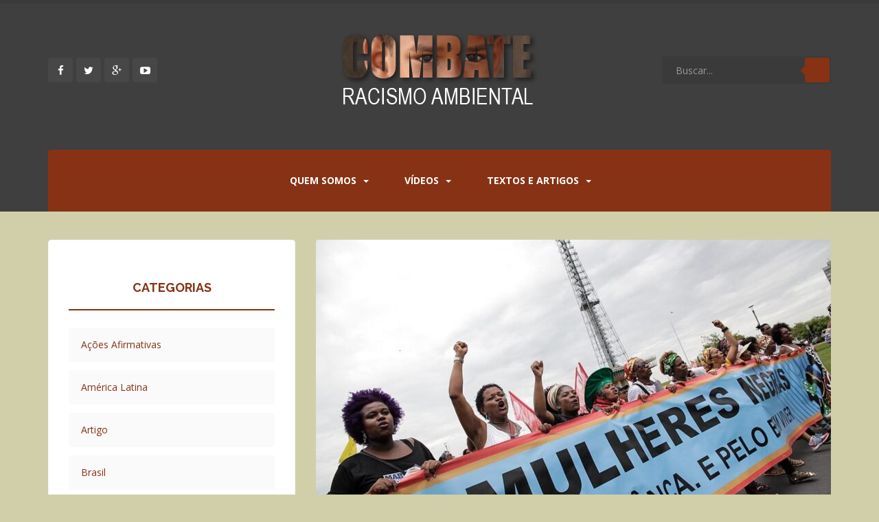

--- FILE ---
content_type: text/html; charset=UTF-8
request_url: https://racismoambiental.net.br/2022/11/16/organizacoes-criam-guia-sobre-injustica-reprodutiva-para-meninas-e-mulheres-negras-no-brasil/
body_size: 16940
content:
<!DOCTYPE html>
<html lang="pt-BR">
<head>
<meta charset="UTF-8">
<meta http-equiv="X-UA-Compatible" content="IE=edge,chrome=1">
<meta name="viewport" content="width=device-width, initial-scale=1">
<title>Organizações criam guia sobre injustiça reprodutiva para meninas e mulheres negras no Brasil - Combate Racismo Ambiental</title>
<!-- <title>
</title> -->
<link rel="profile" href="https://gmpg.org/xfn/11">
<link rel="pingback" href="https://racismoambiental.net.br/xmlrpc.php">

<!-- favicon -->


<!--[if IE]><![endif]-->

<meta name='robots' content='index, follow, max-image-preview:large, max-snippet:-1, max-video-preview:-1' />
	<style>img:is([sizes="auto" i], [sizes^="auto," i]) { contain-intrinsic-size: 3000px 1500px }</style>
	
	<!-- This site is optimized with the Yoast SEO plugin v26.3 - https://yoast.com/wordpress/plugins/seo/ -->
	<link rel="canonical" href="https://racismoambiental.net.br/2022/11/16/organizacoes-criam-guia-sobre-injustica-reprodutiva-para-meninas-e-mulheres-negras-no-brasil/" />
	<meta property="og:locale" content="pt_BR" />
	<meta property="og:type" content="article" />
	<meta property="og:title" content="Organizações criam guia sobre injustiça reprodutiva para meninas e mulheres negras no Brasil - Combate Racismo Ambiental" />
	<meta property="og:description" content="Giovanna Carneiro, no Marco Zero Conteúdo Com o objetivo de facilitar o acesso de jornalistas e comunicadores aos dados sobre os direitos sexuais e reprodutivos com recorte de raça e faixa etária, organizações da sociedade civil lançaram o guia “Cenário Brasileiro de Injustiça Reprodutiva Para Mulheres Negras e Meninas – Guia para jornalistas e comunicadores”." />
	<meta property="og:url" content="https://racismoambiental.net.br/2022/11/16/organizacoes-criam-guia-sobre-injustica-reprodutiva-para-meninas-e-mulheres-negras-no-brasil/" />
	<meta property="og:site_name" content="Combate Racismo Ambiental" />
	<meta property="article:published_time" content="2022-11-16T19:04:33+00:00" />
	<meta property="og:image" content="https://racismoambiental.net.br/wp-content/uploads/2022/11/mulheres-negras-violencia.jpg" />
	<meta property="og:image:width" content="1140" />
	<meta property="og:image:height" content="760" />
	<meta property="og:image:type" content="image/jpeg" />
	<meta name="author" content="Ana Paula Cavalcanti" />
	<meta name="twitter:card" content="summary_large_image" />
	<meta name="twitter:label1" content="Escrito por" />
	<meta name="twitter:data1" content="Ana Paula Cavalcanti" />
	<meta name="twitter:label2" content="Est. tempo de leitura" />
	<meta name="twitter:data2" content="3 minutos" />
	<script type="application/ld+json" class="yoast-schema-graph">{"@context":"https://schema.org","@graph":[{"@type":"Article","@id":"https://racismoambiental.net.br/2022/11/16/organizacoes-criam-guia-sobre-injustica-reprodutiva-para-meninas-e-mulheres-negras-no-brasil/#article","isPartOf":{"@id":"https://racismoambiental.net.br/2022/11/16/organizacoes-criam-guia-sobre-injustica-reprodutiva-para-meninas-e-mulheres-negras-no-brasil/"},"author":{"name":"Ana Paula Cavalcanti","@id":"https://racismoambiental.net.br/#/schema/person/352d846a7085671807c434a8382f8009"},"headline":"Organizações criam guia sobre injustiça reprodutiva para meninas e mulheres negras no Brasil","datePublished":"2022-11-16T19:04:33+00:00","mainEntityOfPage":{"@id":"https://racismoambiental.net.br/2022/11/16/organizacoes-criam-guia-sobre-injustica-reprodutiva-para-meninas-e-mulheres-negras-no-brasil/"},"wordCount":690,"commentCount":0,"publisher":{"@id":"https://racismoambiental.net.br/#organization"},"image":{"@id":"https://racismoambiental.net.br/2022/11/16/organizacoes-criam-guia-sobre-injustica-reprodutiva-para-meninas-e-mulheres-negras-no-brasil/#primaryimage"},"thumbnailUrl":"https://racismoambiental.net.br/wp-content/uploads/2022/11/mulheres-negras-violencia.jpg","keywords":["direitos das mulheres","discriminação","violência"],"articleSection":["Destaque","Racismo"],"inLanguage":"pt-BR","potentialAction":[{"@type":"CommentAction","name":"Comment","target":["https://racismoambiental.net.br/2022/11/16/organizacoes-criam-guia-sobre-injustica-reprodutiva-para-meninas-e-mulheres-negras-no-brasil/#respond"]}]},{"@type":"WebPage","@id":"https://racismoambiental.net.br/2022/11/16/organizacoes-criam-guia-sobre-injustica-reprodutiva-para-meninas-e-mulheres-negras-no-brasil/","url":"https://racismoambiental.net.br/2022/11/16/organizacoes-criam-guia-sobre-injustica-reprodutiva-para-meninas-e-mulheres-negras-no-brasil/","name":"Organizações criam guia sobre injustiça reprodutiva para meninas e mulheres negras no Brasil - Combate Racismo Ambiental","isPartOf":{"@id":"https://racismoambiental.net.br/#website"},"primaryImageOfPage":{"@id":"https://racismoambiental.net.br/2022/11/16/organizacoes-criam-guia-sobre-injustica-reprodutiva-para-meninas-e-mulheres-negras-no-brasil/#primaryimage"},"image":{"@id":"https://racismoambiental.net.br/2022/11/16/organizacoes-criam-guia-sobre-injustica-reprodutiva-para-meninas-e-mulheres-negras-no-brasil/#primaryimage"},"thumbnailUrl":"https://racismoambiental.net.br/wp-content/uploads/2022/11/mulheres-negras-violencia.jpg","datePublished":"2022-11-16T19:04:33+00:00","breadcrumb":{"@id":"https://racismoambiental.net.br/2022/11/16/organizacoes-criam-guia-sobre-injustica-reprodutiva-para-meninas-e-mulheres-negras-no-brasil/#breadcrumb"},"inLanguage":"pt-BR","potentialAction":[{"@type":"ReadAction","target":["https://racismoambiental.net.br/2022/11/16/organizacoes-criam-guia-sobre-injustica-reprodutiva-para-meninas-e-mulheres-negras-no-brasil/"]}]},{"@type":"ImageObject","inLanguage":"pt-BR","@id":"https://racismoambiental.net.br/2022/11/16/organizacoes-criam-guia-sobre-injustica-reprodutiva-para-meninas-e-mulheres-negras-no-brasil/#primaryimage","url":"https://racismoambiental.net.br/wp-content/uploads/2022/11/mulheres-negras-violencia.jpg","contentUrl":"https://racismoambiental.net.br/wp-content/uploads/2022/11/mulheres-negras-violencia.jpg","width":1140,"height":760,"caption":"Crédito: Agência Brasil"},{"@type":"BreadcrumbList","@id":"https://racismoambiental.net.br/2022/11/16/organizacoes-criam-guia-sobre-injustica-reprodutiva-para-meninas-e-mulheres-negras-no-brasil/#breadcrumb","itemListElement":[{"@type":"ListItem","position":1,"name":"Início","item":"https://racismoambiental.net.br/"},{"@type":"ListItem","position":2,"name":"Organizações criam guia sobre injustiça reprodutiva para meninas e mulheres negras no Brasil"}]},{"@type":"WebSite","@id":"https://racismoambiental.net.br/#website","url":"https://racismoambiental.net.br/","name":"Combate Racismo Ambiental","description":"O blog Combate Racismo Ambiental foi criado e é mantido por Tania Pacheco, sem fins lucrativos e utilizando tecnologia WordPress. A reprodução de seu conteúdo é incentivada, desde que citando a fonte e também sem fins lucrativos.","publisher":{"@id":"https://racismoambiental.net.br/#organization"},"potentialAction":[{"@type":"SearchAction","target":{"@type":"EntryPoint","urlTemplate":"https://racismoambiental.net.br/?s={search_term_string}"},"query-input":{"@type":"PropertyValueSpecification","valueRequired":true,"valueName":"search_term_string"}}],"inLanguage":"pt-BR"},{"@type":"Organization","@id":"https://racismoambiental.net.br/#organization","name":"Combate Racismo Ambiental","url":"https://racismoambiental.net.br/","logo":{"@type":"ImageObject","inLanguage":"pt-BR","@id":"https://racismoambiental.net.br/#/schema/logo/image/","url":"https://racismoambiental.net.br/wp-content/uploads/2015/01/combate-06.png","contentUrl":"https://racismoambiental.net.br/wp-content/uploads/2015/01/combate-06.png","width":292,"height":119,"caption":"Combate Racismo Ambiental"},"image":{"@id":"https://racismoambiental.net.br/#/schema/logo/image/"}},{"@type":"Person","@id":"https://racismoambiental.net.br/#/schema/person/352d846a7085671807c434a8382f8009","name":"Ana Paula Cavalcanti","url":"https://racismoambiental.net.br/author/ana-paula/"}]}</script>
	<!-- / Yoast SEO plugin. -->


<link rel='dns-prefetch' href='//fonts.googleapis.com' />
<link rel="alternate" type="application/rss+xml" title="Feed para Combate Racismo Ambiental &raquo;" href="https://racismoambiental.net.br/feed/" />
<link rel="alternate" type="application/rss+xml" title="Feed de comentários para Combate Racismo Ambiental &raquo;" href="https://racismoambiental.net.br/comments/feed/" />
<link rel="alternate" type="application/rss+xml" title="Feed de comentários para Combate Racismo Ambiental &raquo; Organizações criam guia sobre injustiça reprodutiva para meninas e mulheres negras no Brasil" href="https://racismoambiental.net.br/2022/11/16/organizacoes-criam-guia-sobre-injustica-reprodutiva-para-meninas-e-mulheres-negras-no-brasil/feed/" />
<script type="02f28d9830f605c36674f2a0-text/javascript">
/* <![CDATA[ */
window._wpemojiSettings = {"baseUrl":"https:\/\/s.w.org\/images\/core\/emoji\/16.0.1\/72x72\/","ext":".png","svgUrl":"https:\/\/s.w.org\/images\/core\/emoji\/16.0.1\/svg\/","svgExt":".svg","source":{"concatemoji":"https:\/\/racismoambiental.net.br\/wp-includes\/js\/wp-emoji-release.min.js?ver=12a204f6f3a5ee0d32f2c81e2076182c"}};
/*! This file is auto-generated */
!function(s,n){var o,i,e;function c(e){try{var t={supportTests:e,timestamp:(new Date).valueOf()};sessionStorage.setItem(o,JSON.stringify(t))}catch(e){}}function p(e,t,n){e.clearRect(0,0,e.canvas.width,e.canvas.height),e.fillText(t,0,0);var t=new Uint32Array(e.getImageData(0,0,e.canvas.width,e.canvas.height).data),a=(e.clearRect(0,0,e.canvas.width,e.canvas.height),e.fillText(n,0,0),new Uint32Array(e.getImageData(0,0,e.canvas.width,e.canvas.height).data));return t.every(function(e,t){return e===a[t]})}function u(e,t){e.clearRect(0,0,e.canvas.width,e.canvas.height),e.fillText(t,0,0);for(var n=e.getImageData(16,16,1,1),a=0;a<n.data.length;a++)if(0!==n.data[a])return!1;return!0}function f(e,t,n,a){switch(t){case"flag":return n(e,"\ud83c\udff3\ufe0f\u200d\u26a7\ufe0f","\ud83c\udff3\ufe0f\u200b\u26a7\ufe0f")?!1:!n(e,"\ud83c\udde8\ud83c\uddf6","\ud83c\udde8\u200b\ud83c\uddf6")&&!n(e,"\ud83c\udff4\udb40\udc67\udb40\udc62\udb40\udc65\udb40\udc6e\udb40\udc67\udb40\udc7f","\ud83c\udff4\u200b\udb40\udc67\u200b\udb40\udc62\u200b\udb40\udc65\u200b\udb40\udc6e\u200b\udb40\udc67\u200b\udb40\udc7f");case"emoji":return!a(e,"\ud83e\udedf")}return!1}function g(e,t,n,a){var r="undefined"!=typeof WorkerGlobalScope&&self instanceof WorkerGlobalScope?new OffscreenCanvas(300,150):s.createElement("canvas"),o=r.getContext("2d",{willReadFrequently:!0}),i=(o.textBaseline="top",o.font="600 32px Arial",{});return e.forEach(function(e){i[e]=t(o,e,n,a)}),i}function t(e){var t=s.createElement("script");t.src=e,t.defer=!0,s.head.appendChild(t)}"undefined"!=typeof Promise&&(o="wpEmojiSettingsSupports",i=["flag","emoji"],n.supports={everything:!0,everythingExceptFlag:!0},e=new Promise(function(e){s.addEventListener("DOMContentLoaded",e,{once:!0})}),new Promise(function(t){var n=function(){try{var e=JSON.parse(sessionStorage.getItem(o));if("object"==typeof e&&"number"==typeof e.timestamp&&(new Date).valueOf()<e.timestamp+604800&&"object"==typeof e.supportTests)return e.supportTests}catch(e){}return null}();if(!n){if("undefined"!=typeof Worker&&"undefined"!=typeof OffscreenCanvas&&"undefined"!=typeof URL&&URL.createObjectURL&&"undefined"!=typeof Blob)try{var e="postMessage("+g.toString()+"("+[JSON.stringify(i),f.toString(),p.toString(),u.toString()].join(",")+"));",a=new Blob([e],{type:"text/javascript"}),r=new Worker(URL.createObjectURL(a),{name:"wpTestEmojiSupports"});return void(r.onmessage=function(e){c(n=e.data),r.terminate(),t(n)})}catch(e){}c(n=g(i,f,p,u))}t(n)}).then(function(e){for(var t in e)n.supports[t]=e[t],n.supports.everything=n.supports.everything&&n.supports[t],"flag"!==t&&(n.supports.everythingExceptFlag=n.supports.everythingExceptFlag&&n.supports[t]);n.supports.everythingExceptFlag=n.supports.everythingExceptFlag&&!n.supports.flag,n.DOMReady=!1,n.readyCallback=function(){n.DOMReady=!0}}).then(function(){return e}).then(function(){var e;n.supports.everything||(n.readyCallback(),(e=n.source||{}).concatemoji?t(e.concatemoji):e.wpemoji&&e.twemoji&&(t(e.twemoji),t(e.wpemoji)))}))}((window,document),window._wpemojiSettings);
/* ]]> */
</script>
<style id='wp-emoji-styles-inline-css' type='text/css'>

	img.wp-smiley, img.emoji {
		display: inline !important;
		border: none !important;
		box-shadow: none !important;
		height: 1em !important;
		width: 1em !important;
		margin: 0 0.07em !important;
		vertical-align: -0.1em !important;
		background: none !important;
		padding: 0 !important;
	}
</style>
<link rel='stylesheet' id='wp-block-library-css' href='https://racismoambiental.net.br/wp-includes/css/dist/block-library/style.min.css?ver=12a204f6f3a5ee0d32f2c81e2076182c' type='text/css' media='all' />
<style id='classic-theme-styles-inline-css' type='text/css'>
/*! This file is auto-generated */
.wp-block-button__link{color:#fff;background-color:#32373c;border-radius:9999px;box-shadow:none;text-decoration:none;padding:calc(.667em + 2px) calc(1.333em + 2px);font-size:1.125em}.wp-block-file__button{background:#32373c;color:#fff;text-decoration:none}
</style>
<style id='global-styles-inline-css' type='text/css'>
:root{--wp--preset--aspect-ratio--square: 1;--wp--preset--aspect-ratio--4-3: 4/3;--wp--preset--aspect-ratio--3-4: 3/4;--wp--preset--aspect-ratio--3-2: 3/2;--wp--preset--aspect-ratio--2-3: 2/3;--wp--preset--aspect-ratio--16-9: 16/9;--wp--preset--aspect-ratio--9-16: 9/16;--wp--preset--color--black: #000000;--wp--preset--color--cyan-bluish-gray: #abb8c3;--wp--preset--color--white: #ffffff;--wp--preset--color--pale-pink: #f78da7;--wp--preset--color--vivid-red: #cf2e2e;--wp--preset--color--luminous-vivid-orange: #ff6900;--wp--preset--color--luminous-vivid-amber: #fcb900;--wp--preset--color--light-green-cyan: #7bdcb5;--wp--preset--color--vivid-green-cyan: #00d084;--wp--preset--color--pale-cyan-blue: #8ed1fc;--wp--preset--color--vivid-cyan-blue: #0693e3;--wp--preset--color--vivid-purple: #9b51e0;--wp--preset--gradient--vivid-cyan-blue-to-vivid-purple: linear-gradient(135deg,rgba(6,147,227,1) 0%,rgb(155,81,224) 100%);--wp--preset--gradient--light-green-cyan-to-vivid-green-cyan: linear-gradient(135deg,rgb(122,220,180) 0%,rgb(0,208,130) 100%);--wp--preset--gradient--luminous-vivid-amber-to-luminous-vivid-orange: linear-gradient(135deg,rgba(252,185,0,1) 0%,rgba(255,105,0,1) 100%);--wp--preset--gradient--luminous-vivid-orange-to-vivid-red: linear-gradient(135deg,rgba(255,105,0,1) 0%,rgb(207,46,46) 100%);--wp--preset--gradient--very-light-gray-to-cyan-bluish-gray: linear-gradient(135deg,rgb(238,238,238) 0%,rgb(169,184,195) 100%);--wp--preset--gradient--cool-to-warm-spectrum: linear-gradient(135deg,rgb(74,234,220) 0%,rgb(151,120,209) 20%,rgb(207,42,186) 40%,rgb(238,44,130) 60%,rgb(251,105,98) 80%,rgb(254,248,76) 100%);--wp--preset--gradient--blush-light-purple: linear-gradient(135deg,rgb(255,206,236) 0%,rgb(152,150,240) 100%);--wp--preset--gradient--blush-bordeaux: linear-gradient(135deg,rgb(254,205,165) 0%,rgb(254,45,45) 50%,rgb(107,0,62) 100%);--wp--preset--gradient--luminous-dusk: linear-gradient(135deg,rgb(255,203,112) 0%,rgb(199,81,192) 50%,rgb(65,88,208) 100%);--wp--preset--gradient--pale-ocean: linear-gradient(135deg,rgb(255,245,203) 0%,rgb(182,227,212) 50%,rgb(51,167,181) 100%);--wp--preset--gradient--electric-grass: linear-gradient(135deg,rgb(202,248,128) 0%,rgb(113,206,126) 100%);--wp--preset--gradient--midnight: linear-gradient(135deg,rgb(2,3,129) 0%,rgb(40,116,252) 100%);--wp--preset--font-size--small: 13px;--wp--preset--font-size--medium: 20px;--wp--preset--font-size--large: 36px;--wp--preset--font-size--x-large: 42px;--wp--preset--spacing--20: 0.44rem;--wp--preset--spacing--30: 0.67rem;--wp--preset--spacing--40: 1rem;--wp--preset--spacing--50: 1.5rem;--wp--preset--spacing--60: 2.25rem;--wp--preset--spacing--70: 3.38rem;--wp--preset--spacing--80: 5.06rem;--wp--preset--shadow--natural: 6px 6px 9px rgba(0, 0, 0, 0.2);--wp--preset--shadow--deep: 12px 12px 50px rgba(0, 0, 0, 0.4);--wp--preset--shadow--sharp: 6px 6px 0px rgba(0, 0, 0, 0.2);--wp--preset--shadow--outlined: 6px 6px 0px -3px rgba(255, 255, 255, 1), 6px 6px rgba(0, 0, 0, 1);--wp--preset--shadow--crisp: 6px 6px 0px rgba(0, 0, 0, 1);}:where(.is-layout-flex){gap: 0.5em;}:where(.is-layout-grid){gap: 0.5em;}body .is-layout-flex{display: flex;}.is-layout-flex{flex-wrap: wrap;align-items: center;}.is-layout-flex > :is(*, div){margin: 0;}body .is-layout-grid{display: grid;}.is-layout-grid > :is(*, div){margin: 0;}:where(.wp-block-columns.is-layout-flex){gap: 2em;}:where(.wp-block-columns.is-layout-grid){gap: 2em;}:where(.wp-block-post-template.is-layout-flex){gap: 1.25em;}:where(.wp-block-post-template.is-layout-grid){gap: 1.25em;}.has-black-color{color: var(--wp--preset--color--black) !important;}.has-cyan-bluish-gray-color{color: var(--wp--preset--color--cyan-bluish-gray) !important;}.has-white-color{color: var(--wp--preset--color--white) !important;}.has-pale-pink-color{color: var(--wp--preset--color--pale-pink) !important;}.has-vivid-red-color{color: var(--wp--preset--color--vivid-red) !important;}.has-luminous-vivid-orange-color{color: var(--wp--preset--color--luminous-vivid-orange) !important;}.has-luminous-vivid-amber-color{color: var(--wp--preset--color--luminous-vivid-amber) !important;}.has-light-green-cyan-color{color: var(--wp--preset--color--light-green-cyan) !important;}.has-vivid-green-cyan-color{color: var(--wp--preset--color--vivid-green-cyan) !important;}.has-pale-cyan-blue-color{color: var(--wp--preset--color--pale-cyan-blue) !important;}.has-vivid-cyan-blue-color{color: var(--wp--preset--color--vivid-cyan-blue) !important;}.has-vivid-purple-color{color: var(--wp--preset--color--vivid-purple) !important;}.has-black-background-color{background-color: var(--wp--preset--color--black) !important;}.has-cyan-bluish-gray-background-color{background-color: var(--wp--preset--color--cyan-bluish-gray) !important;}.has-white-background-color{background-color: var(--wp--preset--color--white) !important;}.has-pale-pink-background-color{background-color: var(--wp--preset--color--pale-pink) !important;}.has-vivid-red-background-color{background-color: var(--wp--preset--color--vivid-red) !important;}.has-luminous-vivid-orange-background-color{background-color: var(--wp--preset--color--luminous-vivid-orange) !important;}.has-luminous-vivid-amber-background-color{background-color: var(--wp--preset--color--luminous-vivid-amber) !important;}.has-light-green-cyan-background-color{background-color: var(--wp--preset--color--light-green-cyan) !important;}.has-vivid-green-cyan-background-color{background-color: var(--wp--preset--color--vivid-green-cyan) !important;}.has-pale-cyan-blue-background-color{background-color: var(--wp--preset--color--pale-cyan-blue) !important;}.has-vivid-cyan-blue-background-color{background-color: var(--wp--preset--color--vivid-cyan-blue) !important;}.has-vivid-purple-background-color{background-color: var(--wp--preset--color--vivid-purple) !important;}.has-black-border-color{border-color: var(--wp--preset--color--black) !important;}.has-cyan-bluish-gray-border-color{border-color: var(--wp--preset--color--cyan-bluish-gray) !important;}.has-white-border-color{border-color: var(--wp--preset--color--white) !important;}.has-pale-pink-border-color{border-color: var(--wp--preset--color--pale-pink) !important;}.has-vivid-red-border-color{border-color: var(--wp--preset--color--vivid-red) !important;}.has-luminous-vivid-orange-border-color{border-color: var(--wp--preset--color--luminous-vivid-orange) !important;}.has-luminous-vivid-amber-border-color{border-color: var(--wp--preset--color--luminous-vivid-amber) !important;}.has-light-green-cyan-border-color{border-color: var(--wp--preset--color--light-green-cyan) !important;}.has-vivid-green-cyan-border-color{border-color: var(--wp--preset--color--vivid-green-cyan) !important;}.has-pale-cyan-blue-border-color{border-color: var(--wp--preset--color--pale-cyan-blue) !important;}.has-vivid-cyan-blue-border-color{border-color: var(--wp--preset--color--vivid-cyan-blue) !important;}.has-vivid-purple-border-color{border-color: var(--wp--preset--color--vivid-purple) !important;}.has-vivid-cyan-blue-to-vivid-purple-gradient-background{background: var(--wp--preset--gradient--vivid-cyan-blue-to-vivid-purple) !important;}.has-light-green-cyan-to-vivid-green-cyan-gradient-background{background: var(--wp--preset--gradient--light-green-cyan-to-vivid-green-cyan) !important;}.has-luminous-vivid-amber-to-luminous-vivid-orange-gradient-background{background: var(--wp--preset--gradient--luminous-vivid-amber-to-luminous-vivid-orange) !important;}.has-luminous-vivid-orange-to-vivid-red-gradient-background{background: var(--wp--preset--gradient--luminous-vivid-orange-to-vivid-red) !important;}.has-very-light-gray-to-cyan-bluish-gray-gradient-background{background: var(--wp--preset--gradient--very-light-gray-to-cyan-bluish-gray) !important;}.has-cool-to-warm-spectrum-gradient-background{background: var(--wp--preset--gradient--cool-to-warm-spectrum) !important;}.has-blush-light-purple-gradient-background{background: var(--wp--preset--gradient--blush-light-purple) !important;}.has-blush-bordeaux-gradient-background{background: var(--wp--preset--gradient--blush-bordeaux) !important;}.has-luminous-dusk-gradient-background{background: var(--wp--preset--gradient--luminous-dusk) !important;}.has-pale-ocean-gradient-background{background: var(--wp--preset--gradient--pale-ocean) !important;}.has-electric-grass-gradient-background{background: var(--wp--preset--gradient--electric-grass) !important;}.has-midnight-gradient-background{background: var(--wp--preset--gradient--midnight) !important;}.has-small-font-size{font-size: var(--wp--preset--font-size--small) !important;}.has-medium-font-size{font-size: var(--wp--preset--font-size--medium) !important;}.has-large-font-size{font-size: var(--wp--preset--font-size--large) !important;}.has-x-large-font-size{font-size: var(--wp--preset--font-size--x-large) !important;}
:where(.wp-block-post-template.is-layout-flex){gap: 1.25em;}:where(.wp-block-post-template.is-layout-grid){gap: 1.25em;}
:where(.wp-block-columns.is-layout-flex){gap: 2em;}:where(.wp-block-columns.is-layout-grid){gap: 2em;}
:root :where(.wp-block-pullquote){font-size: 1.5em;line-height: 1.6;}
</style>
<link rel='stylesheet' id='impalaboulevard-bootstrap-css' href='https://racismoambiental.net.br/wp-content/themes/impalaboulevard/inc/css/bootstrap.min.css?ver=12a204f6f3a5ee0d32f2c81e2076182c' type='text/css' media='all' />
<link rel='stylesheet' id='impalaboulevard-icons-css' href='https://racismoambiental.net.br/wp-content/themes/impalaboulevard/inc/css/font-awesome.min.css?ver=12a204f6f3a5ee0d32f2c81e2076182c' type='text/css' media='all' />
<link rel='stylesheet' id='impalaboulevard-fonts-css' href='//fonts.googleapis.com/css?family=Open+Sans%3A400italic%2C400%2C600%2C700%7CRaleway%3A400%2C500%2C700%2C600%2C800%2C900&#038;ver=12a204f6f3a5ee0d32f2c81e2076182c' type='text/css' media='all' />
<link rel='stylesheet' id='flexslider-css-css' href='https://racismoambiental.net.br/wp-content/themes/impalaboulevard/inc/css/flexslider.css?ver=12a204f6f3a5ee0d32f2c81e2076182c' type='text/css' media='all' />
<link rel='stylesheet' id='impalaboulevard-style-css' href='https://racismoambiental.net.br/wp-content/themes/impalaboulevard/style.css?ver=12a204f6f3a5ee0d32f2c81e2076182c' type='text/css' media='all' />
<!--n2css--><!--n2js--><script type="02f28d9830f605c36674f2a0-text/javascript" src="https://racismoambiental.net.br/wp-includes/js/jquery/jquery.min.js?ver=3.7.1" id="jquery-core-js"></script>
<script type="02f28d9830f605c36674f2a0-text/javascript" src="https://racismoambiental.net.br/wp-includes/js/jquery/jquery-migrate.min.js?ver=3.4.1" id="jquery-migrate-js"></script>
<script type="02f28d9830f605c36674f2a0-text/javascript" src="https://racismoambiental.net.br/wp-content/themes/impalaboulevard/inc/js/modernizr.min.js?ver=12a204f6f3a5ee0d32f2c81e2076182c" id="impalaboulevard-modernizr-js"></script>
<script type="02f28d9830f605c36674f2a0-text/javascript" src="https://racismoambiental.net.br/wp-content/themes/impalaboulevard/inc/js/bootstrap.min.js?ver=12a204f6f3a5ee0d32f2c81e2076182c" id="impalaboulevard-bootstrapjs-js"></script>
<script type="02f28d9830f605c36674f2a0-text/javascript" src="https://racismoambiental.net.br/wp-content/themes/impalaboulevard/inc/js/functions.min.js?ver=12a204f6f3a5ee0d32f2c81e2076182c" id="impalaboulevard-functions-js"></script>
<link rel="https://api.w.org/" href="https://racismoambiental.net.br/wp-json/" /><link rel="alternate" title="JSON" type="application/json" href="https://racismoambiental.net.br/wp-json/wp/v2/posts/361926" /><link rel="EditURI" type="application/rsd+xml" title="RSD" href="https://racismoambiental.net.br/xmlrpc.php?rsd" />

<link rel='shortlink' href='https://racismoambiental.net.br/?p=361926' />
<link rel="alternate" title="oEmbed (JSON)" type="application/json+oembed" href="https://racismoambiental.net.br/wp-json/oembed/1.0/embed?url=https%3A%2F%2Fracismoambiental.net.br%2F2022%2F11%2F16%2Forganizacoes-criam-guia-sobre-injustica-reprodutiva-para-meninas-e-mulheres-negras-no-brasil%2F" />
<link rel="alternate" title="oEmbed (XML)" type="text/xml+oembed" href="https://racismoambiental.net.br/wp-json/oembed/1.0/embed?url=https%3A%2F%2Fracismoambiental.net.br%2F2022%2F11%2F16%2Forganizacoes-criam-guia-sobre-injustica-reprodutiva-para-meninas-e-mulheres-negras-no-brasil%2F&#038;format=xml" />
<style type="text/css">
			a {
				color: #873214;
			}
			code{
				color: #873214;
			}
			blockquote:before {
				color: #873214;
			}
			.input-group .input-group-btn button{
				color: #873214;
			}
			.btn-default, .label-default {
				background-color: #873214;
				border-color: #873214;
			}
			button {
				background-color: #873214;
			}
			.header-search .input-group-btn .btn-default {
				color: #873214;
			}
			.header-search .input-group-btn .btn-default:hover {
				background: #873214;
			}
			.header-search .input-group-btn .btn-default:hover:after{
				border-color: transparent #873214 transparent transparent;
			}
			.flex-direction-nav a:hover {
				color: #873214; 
			}
			.flex-caption h1 {
				background: #873214;
			}
			.flex-caption .entry-title {
				  background:
					  -webkit-linear-gradient(225deg, transparent 50%,   rgba(255,255,255,0.3) 50%),
					  -webkit-linear-gradient(45deg,  #873214, #873214),
					  -webkit-linear-gradient(135deg, #873214, #873214),
					  -webkit-linear-gradient(225deg, transparent 10px,  #873214 10px);
				  background:
					  -moz-linear-gradient(225deg, transparent 50%,   rgba(255,255,255,0.3) 50%),
					  -moz-linear-gradient(45deg,  #873214, #873214),
					  -moz-linear-gradient(135deg, #873214, #873214),
					  -moz-linear-gradient(225deg, transparent 10px,  #873214 10px);
				  background:
					  -o-linear-gradient(225deg, transparent 50%,   rgba(255,255,255,0.3) 50%)
					  -o-linear-gradient(45deg,  #873214, #873214),
					  -o-linear-gradient(135deg, #873214, #873214),
					  -o-linear-gradient(225deg, transparent 10px,  #873214 10px);
				  background:
					  linear-gradient(225deg, transparent 50%,   rgba(255,255,255,0.3) 50%),
					  linear-gradient(45deg,  #873214, #873214),
					  linear-gradient(135deg, #873214, #873214),
					  linear-gradient(225deg, transparent 10px,  #873214 10px);
				}
				.flex-caption .entry-title {
					-webkit-background-size: 14px 14px, 51% 100%, 50% 50%, 50% 50%;
					-moz-background-size: 14px 14px, 51% 100%, 50% 50%, 50% 50%;
					background-size: 14px 14px, 51% 100%, 50% 50%, 50% 50%;
					background-position: 100% 0, 0 0, 100% 100%, 100% 0;
					background-repeat: no-repeat;
					-webkit-border-top-left-radius: 4px;
					-moz-border-radius-topleft: 4px;
					border-top-left-radius: 4px;
				}

			.flex-control-paging li a.flex-active {
				background: #873214;
			}
			.flex-control-paging li a:hover {
				background: #873214;
			}
			.site-content [class*="navigation"] a {
				color: #873214;
			}
			.site-content [class*="navigation"] a:hover {
				color: #873214;
			}
			[class*="navigation"] .nav-previous .fa{
				color: #873214;
			}
			[class*="navigation"] .nav-next .fa{
				color: #873214;
			}
			.navbar-default .navbar-nav > .active > a,
			.navbar-default .navbar-nav > .active > a:hover,
			.navbar-default .navbar-nav > .active > a:focus,
			.navbar-default .navbar-nav > li > a:hover,
			.navbar-default .navbar-nav > li > a:focus,
			.navbar-default .navbar-nav > .open > a,
			.navbar-default .navbar-nav > .open > a:hover,
			.navbar-default .navbar-nav > .open > a:focus {
				color: #873214;
			}
			.dropdown-menu > li > a:hover,
			.dropdown-menu > li > a:focus,
			.navbar-default .navbar-nav .open .dropdown-menu > li > a:hover,
			.navbar-default .navbar-nav .open .dropdown-menu > li > a:focus {
				background-color: #873214;
			}
			.dropdown-menu>.active>a,
			.dropdown-menu>.active>a:hover,
			.dropdown-menu>.active>a:focus {
				background-color: #873214;
			}
			.navbar-nav>li:hover,
			.navbar-nav>.active {
				border-top: 2px solid #873214;
			}
			.entry-meta a:hover {
				color: #873214;
				border-bottom: 1px dashed #873214;
			}
			.entry-meta .fa {
				color: #873214;
			}
			.entry-meta span:hover .fa {
				color: #873214;
			}
			.entry-title a:hover {
				color: #873214;
			}
			.pagination li a {
				color: #873214;
			}
			.pagination li:hover a {
				color: #873214;
			}
			.pagination>.active>a,
			.pagination>.active>span,
			.pagination>.active>a:hover,
			.pagination>.active>span:hover,
			.pagination>.active>a:focus,
			.pagination>.active>span:focus {
				background-color: #873214;
				border-color: #873214;
			}
			#image-navigation .nav-previous a:hover,
			#image-navigation .nav-next a:hover{
				background-color: #873214;
			}
			.post-inner-content {
				border-top: 3px solid #873214;
			}
			#secondary .widget_archive ul li:before,
			#secondary .widget_recent_comments ul li:before {
				color: #873214;
			}
			.comments-title span{
				color: #873214;
			}
			#secondary .widget a:hover {
				color: #873214;
			}
			.widget .post-content span:before {
				color: #873214;
			}
			.tagcloud a {
				background-color: #873214;
			}
			.tagcloud a:before {
				background-color: #873214;
			}
			#secondary .widget .post-content a:hover {
				color: #873214;
			}
			#secondary .impalaboulevard-cats .widget-title {
				border-color: #873214;
			}
			#secondary .impalaboulevard-cats li span{
				background: #873214;
			}
			#footer-area .impalaboulevard-cats .widget-title {
				border-color: #873214;
			}
			#footer-area .impalaboulevard-cats li span{
				background: #873214;
			}
			#secondary .widget-title:before{
				color: #873214;
			}
			caption:before {
				color: #873214;
				text-shadow: 6px 0 #873214, -6px 0 #873214;
			}
			.table>thead>tr>th {
				border-bottom: 2px solid #873214;
			}
			#secondary .widget_recent_entries .post-date {
				color: #873214;
			}
			#secondary .widget_recent_entries .post-date:before {
				color: #873214;
			}
			#secondary .input-group:before {
				color: #873214;
				text-shadow: 6px 0 #873214, -6px 0 #873214;
			}
			#secondary:hover .input-group:before {
				text-shadow: 9px 0 #873214, -9px 0 #873214;
			}
			#secondary .input-group .input-group-btn button{
				color: #873214;
			}
			#secondary .widget_categories .widget-title {
				border-color: #873214;
			}
			#secondary .widget_categories li .children li li:before {
				color: #873214;
			}

			#footer-area .widgettitle:before {
				background: #873214;
			}

			#footer-area .input-group-btn .btn-default {
				color: #873214;
			}
			#footer-area .input-group-btn .btn-default:hover {
				background: #873214;
			}
			#footer-area .input-group-btn .btn-default:hover:after{
				border-color: transparent #873214 transparent transparent;
			}
			#footer-area .widget_categories li .children li li:before {
				color: #873214;
			}
			#footer-area .table>thead>tr>th {
				border-bottom: 2px solid #873214;
			}
			#footer-area .table td a {
				color: #873214;
			}
			.recent-comments .recent-comment-wrapper a:hover{
				color: #873214;
			}
			.recent-comments .recent-comment-time:before{
				color: #873214;
			}
			.recent-comments .comment-name:before{
				color: #873214;
			}
			#footer-area .recent-comments .recent-comment-wrapper a:hover{
				color: #873214;
			}
			#small-footer {
				border-bottom: 3px solid #873214;
			}
			#small-footer a:hover {
				color: #873214;
			}
			#footer-area a:hover {
				color: #873214;
			}
			.copyright a {
				border-bottom: 1px dotted #873214;
			}
			.copyright .fa {
				color: #873214;
			}
			.scroll-to-top:hover {
				background: #873214;
			}
			.edit-link .fa {
				color: #873214;
			}
			.comment-respond .required {
				color: #873214;
			}
			.nav-links .nav-previous a,
			.nav-links .nav-next a {
				color: #873214;
			}
			#infinite-handle span {
				color: #873214;
			}
			#infinite-handle span:hover {
				background-color: #873214;
			}
			a.jm-post-like.liked {
				color: #873214;
			}
			.comment-list .children {
				border-left: 2px solid #873214;
			}
			
			.footer-comments-widget .widget_archive ul li:before,
			.footer-comments-widget .widget_recent_comments ul li:before {
				color: #873214;
			}
			.footer-comments-widget .widget a:hover {
				color: #873214;
			}
			.footer-comments-widget .widget .post-content a:hover {
				color: #873214;
			}
			.footer-comments-widget .impalaboulevard-cats .widgettitle {
				border-color: #873214;
			}
			.footer-comments-widget .impalaboulevard-cats li span{
				background: #873214;
			}
			#footer-area .impalaboulevard-cats li span{
				background: #873214;
			}
			.footer-comments-widget .widgettitle:before,
			.footer-comments-widget .widget-title:before{
				color: #873214;
			}
			.footer-comments-widget .widget_recent_entries .post-date {
				color: #873214;
			}
			.footer-comments-widget .widget_recent_entries .post-date:before {
				color: #873214;
			}
			.footer-comments-widget .input-group:before {
				color: #873214;
				text-shadow: 6px 0 #873214, -6px 0 #873214;
			}
			.form-search:hover .input-group:before {
				text-shadow: 9px 0 #873214, -9px 0 #873214;
			}
			.footer-comments-widget .input-group .input-group-btn button{
				color: #873214;
			}
			.footer-comments-widget .widget_categories .widgettitle {
				border-color: #873214;
			}
			.footer-comments-widget .widget_categories .widgettitle {
				border-color: #873214;
			}
			.footer-comments-widget .widget_categories li .children li li:before {
				color: #873214;
			}
			.page-links a span {
				color: #873214;
			}
			.page-links a:hover span {
				background-color: #873214;
				border: 1px solid #873214;
			}

					
		
			body {
				color: #873214;
			}

			a:hover,
			a:focus {
				color: #873214;
			}
			h1, h2, h3, h4, h5, h6, .h1, .h2, .h3, .h4, .h5, .h6 {
				color: #873214;
			}

			input[type="text"],
			input[type="email"],
			input[type="url"],
			input[type="password"],
			input[type="search"],
			textarea {
				color: #873214;
			}

			input:focus,
			input[type="text"]:focus,
			input[type="email"]:focus,
			input[type="url"]:focus,
			input[type="password"]:focus,
			input[type="search"]:focus,
			textarea:focus {
				color: #873214;
			}

			.input-group .input-group-btn button:hover{
				color: #873214;
			}
			.btn-default:hover,
			.label-default[href]:hover,
			.label-default[href]:focus,
			.btn-default:hover, .btn-default:focus,
			.btn-default:active,
			.btn-default.active,
			#image-navigation .nav-previous a:hover,
			#image-navigation .nav-next a:hover {
				background-color: #873214;
				border-color: #873214;
			}
			button:hover {
				background-color: #873214;
			}
			.screen-reader-text:hover,
			.screen-reader-text:active,
			.screen-reader-text:focus {
				color: #873214;
			}
			.site-description {
				color: #873214;
			}

			.header-search .input-group-btn .btn-default {
				background: #873214;
			}

			.header-search .input-group-btn .btn-default:after{
				border-color: transparent #873214 transparent transparent;
			}

			.flex-direction-nav a {
				color: #873214; 
			}

			.navbar-default .navbar-nav .open .dropdown-menu > li > a {
				color: #873214;
			}

			.dropdown-menu > li > a {
				color: #873214;
			}

			.main-menu-wrapper{
				background-color: #873214;
			}

			.navbar-default .navbar-toggle {
				border-color: #873214;
				background-color: #873214 !important;
			}
			.entry-meta a {
				color: #873214;
			}

			.entry-title {
				color: #873214;
			}
			.entry-title a {
				color: #873214;
			}

			.widget select {
				color: #873214;
			}

			#secondary .widget {
				color: #873214;
			}

			.comments-title {
				color: #873214;
			}
			#secondary .widget > h3 {
				color: #873214;
			}

			#secondary .widget a {
				color: #873214;
			}

			.tagcloud a:hover:before {
				background-color: #873214;
			}

			.tagcloud a:hover {
				background-color: #873214;
			}
			#secondary .widget .post-content a {
				color: #873214;
			}

			#footer-area .impalaboulevard-cats li{
				background: #873214;
			}

			#secondary .input-group .input-group-btn button:hover{
				color: #873214;
			}

			#footer-area .input-group-btn .btn-default {
				background: #873214;
			}
			#footer-area .input-group-btn .btn-default:after{
				border-color: transparent #873214 transparent transparent;
			}
			.recent-comments .recent-comment-wrapper a{
				color: #873214;
			}
			#footer-area .recent-comments .recent-comment-wrapper {
				background-color: #873214;
			}

			#footer-area .recent-comments .recent-comment-wrapper:before {
				border-color: #873214 transparent transparent transparent;
			}
			a.jm-post-like:hover,
			a.jm-post-like:active,
			a.jm-post-like:focus,
			a.liked:hover,
			a.liked:active,
			a.liked:focus {
				color: #873214;
			}
			#footer-area .widget_categories li .children li {
				background: #873214;
			}
			.footer-comments-widget .widget a {
				color: #873214;
			}
			.footer-comments-widget .widget .post-content a {
				color: #873214;
			}
			#footer-area .impalaboulevard-cats li{
				background: #873214;
			}
			.footer-comments-widget .input-group .input-group-btn button:hover{
				color: #873214;
			}
					
		
			.header-search .search-query {
				background-color: #3a3a3a;
			}
			.navbar.navbar-default {
				border-top: 5px solid #3a3a3a;
			}
			.navbar-nav>li>a:hover,
			.navbar-nav>.active a{
				box-shadow: 0 -90px 0 #3a3a3a inset;
			}
			@media (max-width: 767px) {
				.navbar-nav>li:hover {
					background-color: #3a3a3a;
				}	
			}
			#footer-area ul li {
				border-bottom: 2px dashed #3a3a3a;
			}
			#footer-area .widgettitle {
				border-bottom: 2px solid #3a3a3a;
			}
			#footer-area .widget_search .search-query {
				background: #3a3a3a;
			}
			#footer-area .widget_categories li {
				background: #3a3a3a;
			}
			#footer-area .table>thead>tr>th, 
			#footer-area .table>tbody>tr>th, 
			#footer-area .table>tfoot>tr>th, 
			#footer-area .table>thead>tr>td, 
			#footer-area .table>tbody>tr>td, 
			#footer-area .table>tfoot>tr>td {
				border-top: 1px solid #3a3a3a;
			}
			#small-footer {
				background-color: #3a3a3a;
			}
			.header-search .search-query {
				background-color: #3a3a3a;
			}
		
		
		
			.flex-caption .excerpt {
				background: #3f3f3f;
			}
			.flex-control-paging li a{
				background: #3f3f3f;
			}
			.navbar.navbar-default {
				background-color: #3f3f3f;
			}
			@media (max-width: 767px) {
				.navbar-default .navbar-nav > li > a {
					border-bottom: 1px solid #3f3f3f;
				}
			}
			#footer-area {
				background-color: #3f3f3f;
			}

		
			blockquote {
				border-top: 2px solid #fafafa;
				border-bottom: 2px solid #fafafa;
			}

			.screen-reader-text:hover,
			.screen-reader-text:active,
			.screen-reader-text:focus {
				background-color: #fafafa;
			}

			hr.section-divider {
				border-color: #fafafa;
			}

			#image-navigation .nav-previous a,
			#image-navigation .nav-next a{
				border: 1px solid #fafafa;
			}
			.wp-caption {
				border: 1px solid #fafafa;
			}
			#secondary .widget > h3 {
				border-bottom: 2px solid #fafafa;
			}
			#secondary .impalaboulevard-cats li{
				background: #fafafa;
			}
			#secondary .widget_categories li {
				background: #fafafa;
			}
			.footer-comments-widget .widget_categories li {
				background: #fafafa;
			}


		
			.entry-meta span:before{
				color: #ececec;
				text-shadow: 0 7px 0 #ececec, 0 -7px 0 #ececec;
			}
			.widget ul li {
				border-bottom: 1px dashed #ececec;
			}
			.widget .post-content span {
				border-top: 1px dashed #ececec;
			}
			.table>thead>tr>th, 
			.table>tbody>tr>th, 
			.table>tfoot>tr>th, 
			.table>thead>tr>td, 
			.table>tbody>tr>td, 
			.table>tfoot>tr>td {
				border-top: 1px solid #ececec;
			}
		
		
			#infinite-handle span {
				border: 1px solid #dadada;
			}
			.site-content [class*="navigation"] a {
				border: 1px solid #dadada;
			}
			.pagination>li>a,
			.pagination>li>span {
				border-color: #dadada;
			}
			.page-links {
				 border: 1px solid #dadada;
			}
			.page-links a span {
				border: 1px solid #dadada;
			}
		
			.cfa-text{
				color: #474747;
			}
		

			.cfa-button {
				background: #f46b2e;
				border-color: #f46b2e;
			}
			.cfa-button:hover {
				background-color: #f46b2e;
			}
		
			
			.cfa-text span {
				color: #f46b2e;
			}
		
		
			.navbar.navbar-default {
				background-color: #3f3f3f;
			}
		

			.navbar.navbar-default {
				border-top: 5px solid #3a3a3a;
			}
		
		
			#small-footer {
				background-color: #3a3a3a;
			}
		

			#small-footer {
				border-bottom: 3px solid #873214;
			}
		
			
			.social-icons a {
				background-color: #474747;
			}
		
			
			.social-icons a:hover {
				background-color: #873214;
			}
		body {font-family: Open Sans; font-size:14px; font-weight: normal; color:#474747;}h1, h2, h3, h4, h5, h6, .h1, .h2, .h3, .h4, .h5, .h6, .entry-title, .entry-title a {color: #474747;}/* Your CSS Code */
.flexslider .slides &gt; li {
display: block !important;
}</style>	<style type="text/css">
			.site-title,
		.site-description {
			position: absolute;
			clip: rect(1px, 1px, 1px, 1px);
		}
		</style>
	<style type="text/css" id="custom-background-css">
body.custom-background { background-color: #d0cfa9; }
</style>
	<!--[if IE]><style>
	   
	.tagcloud a:before,
	.tagcloud a:after {
		display: none !important;
	}
	.tagcloud a {
		padding: 12px 18px 12px 18px;
		margin-right: 7px;
	}
	

	.main-menu-wrapper .navbar-nav>li>a:before,
	caption:before,
	#secondary .input-group:before,
	.footer-comments-widget .input-group:before {
		content: "";
	}
	   </style><![endif]-->		<style type="text/css" id="wp-custom-css">
			.flexslider .slides > li {display: block !important;}		</style>
		
</head>

<body class="wp-singular post-template-default single single-post postid-361926 single-format-standard custom-background wp-theme-impalaboulevard group-blog">
<div id="page" class="feed site">

	<header id="masthead" class="site-header" role="banner">
		<nav class="navbar navbar-default" role="navigation">
			<div class="container">
				<div class="row">

				
				<!-- social networks -->
					<div class="col-md-4 col-sm-12 header-social">
                   	<div class="social-icons"><a href="https://www.facebook.com/taniapac3" title="Follow us on Facebok" class="facebook" target="_blank"><i class="social_icon fa fa-facebook"></i></a><a href="https://twitter.com/combateracismo" title="Follow us on Twitter" class="twitter" target="_blank"><i class="social_icon fa fa-twitter"></i></a><a href="https://plus.google.com/u/0/+TaniaPacheco-CombateRacismoAmbiental/posts" title="Follow us on Google+" class="googleplus" target="_blank"><i class="social_icon fa fa-googleplus"></i></a><a href="https://www.youtube.com/user/RacismoAmbiental/feed" title="Follow us on Youtube" class="youtube" target="_blank"><i class="social_icon fa fa-youtube"></i></a></div>                    </div>
                
                <!-- main-logo -->
				
				
					
                    					<div class="col-md-4 col-sm-12 header-logo">
				
						<a href="https://racismoambiental.net.br/"><img src="https://racismoambiental.net.br/wp-content/uploads/2015/01/combate-03.png"  height="119" width="292" alt="Combate Racismo Ambiental"/></a>
					</div><!-- end of #logo -->

				
					                    
                
                <!-- search input -->
             
 					<div class="col-md-4 col-sm-12 header-search">
                    <form method="get" class="form-search" action="https://racismoambiental.net.br/">

      <div class="input-group">
        <input type="text" class="form-control search-query" value="" name="s" id="s" placeholder="Buscar...">
        <span class="input-group-btn">
          <button type="submit" class="btn btn-default" name="submit" id="searchsubmit" value="OK"><span class="glyphicon glyphicon-search"></span></button>
        </span>
      </div>
  
</form>                    </div>
                               	
					
                    
                    
                    <!-- header menu -->
                    <div class="site-navigation-inner col-md-12">
						<div class="navbar-header">
							
							
							
							<button type="button" class="btn navbar-toggle" data-toggle="collapse" data-target=".navbar-ex1-collapse">
								<b>Main menu</b>
								<div class="icon-toggle">
								<span class="sr-only">Toggle navigation</span>
								<span class="icon-bar"></span>
								<span class="icon-bar"></span>
								<span class="icon-bar"></span>
								</div>
							</button>
						</div>
					</div><!-- .site-navigation-inner -->
                    <div class="col-md-12"><div class="main-menu-wrapper"><div class="collapse navbar-collapse navbar-ex1-collapse main-menu"><ul id="menu-menu-inicial" class="nav navbar-nav"><li id="menu-item-176811" class="menu-item menu-item-type-post_type menu-item-object-page menu-item-has-children menu-item-176811 dropdown"><a title="Quem somos" href="#" data-toggle="dropdown" class="dropdown-toggle">Quem somos <span class="caret"></span></a>
<ul role="menu" class=" dropdown-menu">
	<li id="menu-item-168990" class="menu-item menu-item-type-post_type menu-item-object-page menu-item-168990"><a title="Quem somos" href="https://racismoambiental.net.br/quem-somos-2/quem-somos-nos/">Quem somos</a></li>
	<li id="menu-item-169030" class="menu-item menu-item-type-post_type menu-item-object-page menu-item-169030"><a title="Indicamos" href="https://racismoambiental.net.br/quem-somos-2/indicamos-2/">Indicamos</a></li>
</ul>
</li>
<li id="menu-item-168989" class="menu-item menu-item-type-post_type menu-item-object-page menu-item-has-children menu-item-168989 dropdown"><a title="Vídeos" href="#" data-toggle="dropdown" class="dropdown-toggle">Vídeos <span class="caret"></span></a>
<ul role="menu" class=" dropdown-menu">
	<li id="menu-item-169031" class="menu-item menu-item-type-post_type menu-item-object-page menu-item-169031"><a title="Depoimentos no I Seminário Brasileiro contra o Racismo Ambiental (editados)" href="https://racismoambiental.net.br/videos/i-seminario/">Depoimentos no I Seminário Brasileiro contra o Racismo Ambiental (editados)</a></li>
	<li id="menu-item-169032" class="menu-item menu-item-type-post_type menu-item-object-page menu-item-169032"><a title="Felício Pontes abre o II Mosaico Ambiental falando sobre a luta contra Belo Monte" href="https://racismoambiental.net.br/videos/felicio-pontes-abre-o-ii-mosaico-ambiental-falando-sobre-a-luta-contra-belo-monte/">Felício Pontes abre o II Mosaico Ambiental falando sobre a luta contra Belo Monte</a></li>
	<li id="menu-item-169033" class="menu-item menu-item-type-post_type menu-item-object-page menu-item-169033"><a title="Patrícia Magno: Justiça é muito mais que um valor. É um serviço público ao qual todos os cidadãos têm direito" href="https://racismoambiental.net.br/videos/patricia-magno-democratizacao-da-justica/">Patrícia Magno: Justiça é muito mais que um valor. É um serviço público ao qual todos os cidadãos têm direito</a></li>
	<li id="menu-item-169034" class="menu-item menu-item-type-post_type menu-item-object-page menu-item-169034"><a title="Neyla Mendes: Moro no estado onde acontece o mais escabroso caso de Racismo Ambiental" href="https://racismoambiental.net.br/videos/166580-2/">Neyla Mendes: Moro no estado onde acontece o mais escabroso caso de Racismo Ambiental</a></li>
	<li id="menu-item-169035" class="menu-item menu-item-type-post_type menu-item-object-page menu-item-169035"><a title="Fala de Alexandre Anderson na OAB, em 29/06/2012" href="https://racismoambiental.net.br/videos/fala-de-alexandre-anderson-na-oab-em-29062012/">Fala de Alexandre Anderson na OAB, em 29/06/2012</a></li>
</ul>
</li>
<li id="menu-item-169043" class="menu-item menu-item-type-post_type menu-item-object-page menu-item-has-children menu-item-169043 dropdown"><a title="Textos e Artigos" href="#" data-toggle="dropdown" class="dropdown-toggle">Textos e Artigos <span class="caret"></span></a>
<ul role="menu" class=" dropdown-menu">
	<li id="menu-item-169062" class="menu-item menu-item-type-post_type menu-item-object-page menu-item-169062"><a title="Desigualdade, injustiça ambiental e racismo: uma luta que transcende a cor*" href="https://racismoambiental.net.br/textos-e-artigos/desigualdade-injustica-ambiental-e-racismo-uma-luta-que-transcende-a-cor/">Desigualdade, injustiça ambiental e racismo: uma luta que transcende a cor*</a></li>
	<li id="menu-item-169044" class="menu-item menu-item-type-post_type menu-item-object-page menu-item-169044"><a title="Inequality, environmental injustice, and racism in Brazil: beyond the question of colour" href="https://racismoambiental.net.br/textos-e-artigos/textos-e-artigostania-pachecoinequality-environmental-injustice-and-racism-in-brazil-beyond-the-question-of-colour/">Inequality, environmental injustice, and racism in Brazil: beyond the question of colour</a></li>
	<li id="menu-item-169048" class="menu-item menu-item-type-post_type menu-item-object-page menu-item-169048"><a title="Racismo Ambiental: expropriação do território e negação da cidadania*" href="https://racismoambiental.net.br/textos-e-artigos/racismo-ambiental-expropriacao-do-territorio-e-negacao-da-cidadania-2/">Racismo Ambiental: expropriação do território e negação da cidadania*</a></li>
	<li id="menu-item-320211" class="menu-item menu-item-type-post_type menu-item-object-page menu-item-320211"><a title="“Racismo Ambiental: o que eu tenho a ver com isso?”" href="https://racismoambiental.net.br/textos-e-artigos/racismo-ambiental-o-que-eu-tenho-a-ver-com-isso/">“Racismo Ambiental: o que eu tenho a ver com isso?”</a></li>
	<li id="menu-item-169049" class="menu-item menu-item-type-post_type menu-item-object-page menu-item-169049"><a title="Racismo Ambiental urbano: a violência da desigualdade e do preconceito" href="https://racismoambiental.net.br/textos-e-artigos/racismo-ambiental-urbano/">Racismo Ambiental urbano: a violência da desigualdade e do preconceito</a></li>
	<li id="menu-item-169054" class="menu-item menu-item-type-post_type menu-item-object-page menu-item-169054"><a title="O Mapa da injustiça ambiental e saúde e o direito à cidade, ao campo, à vida" href="https://racismoambiental.net.br/textos-e-artigos/o-mapa-da-injustica-ambiental-e-saude-e-o-direito-a-cidade-ao-campo-a-vida/">O Mapa da injustiça ambiental e saúde e o direito à cidade, ao campo, à vida</a></li>
	<li id="menu-item-169055" class="menu-item menu-item-type-post_type menu-item-object-page menu-item-169055"><a title="Mapa de Conflitos e Racismo Ambiental:  desafios para as advogadas e os advogados populares *" href="https://racismoambiental.net.br/textos-e-artigos/mapa-de-conflitos-e-racismo-ambiental-desafios-para-as-advogadas-e-os-advogados-populares/">Mapa de Conflitos e Racismo Ambiental:  desafios para as advogadas e os advogados populares *</a></li>
	<li id="menu-item-169056" class="menu-item menu-item-type-post_type menu-item-object-page menu-item-169056"><a title="Terra e Território à luz do Mapa da injustiça ambiental e saúde no Brasil" href="https://racismoambiental.net.br/textos-e-artigos/terra-e-territorio-a-luz-do-mapa-da-injustica-ambiental-e-saude-no-brasil/">Terra e Território à luz do Mapa da injustiça ambiental e saúde no Brasil</a></li>
	<li id="menu-item-169057" class="menu-item menu-item-type-post_type menu-item-object-page menu-item-169057"><a title="A Defensoria Pública e o Mapa da injustiça ambiental no Brasil" href="https://racismoambiental.net.br/textos-e-artigos/a-defensoria-publica-e-o-mapa-da-injustica-ambiental-no-brasil/">A Defensoria Pública e o Mapa da injustiça ambiental no Brasil</a></li>
	<li id="menu-item-169058" class="menu-item menu-item-type-post_type menu-item-object-page menu-item-169058"><a title="A 4ª Jornada Ecumênica e o Mapa da injustiça ambiental e saúde no Brasil" href="https://racismoambiental.net.br/textos-e-artigos/a-4%c2%aa-jornada-ecumenica-e-o-mapa-da-injustica-ambiental-e-saude-no-brasil/">A 4ª Jornada Ecumênica e o Mapa da injustiça ambiental e saúde no Brasil</a></li>
	<li id="menu-item-236437" class="menu-item menu-item-type-post_type menu-item-object-page menu-item-236437"><a title="Breve radiografia dos conflitos ambientais no Brasil tendo por base o Mapa da Fiocruz*" href="https://racismoambiental.net.br/textos-e-artigos/uma-breve-radiografia-dos-conflitos-ambientais-no-brasil-tendo-por-base-o-mapa-da-fiocruz/">Breve radiografia dos conflitos ambientais no Brasil tendo por base o Mapa da Fiocruz*</a></li>
	<li id="menu-item-169059" class="menu-item menu-item-type-post_type menu-item-object-page menu-item-169059"><a title="Comunidade de Pontinha: embate jurídico e conflito territorial, por Ricardo Álvares" href="https://racismoambiental.net.br/textos-e-artigos/perfil-comunidade-pontinha/">Comunidade de Pontinha: embate jurídico e conflito territorial, por Ricardo Álvares</a></li>
</ul>
</li>
</ul></div></div></div>                    
			
			
			</div><!-- .row -->
		  </div><!-- .container -->
		</nav><!-- .site-navigation -->
	</header><!-- #masthead -->

	<div id="content" class="site-content">
			
			<div class="container">
			<div class="row">
			<div class="col-md-12">
			<div class="top-section">
								                			</div>
			</div><!-- .col-md-12 -->
			</div><!-- .row -->
			</div><!-- .container -->

		<div class="container main-content-area">
			<div class="row">
				<div id="content" class="main-content-inner col-sm-12 col-md-8 pull-right">
	<div id="primary" class="content-area">
		<main id="main" class="site-main" role="main">

		
			<article id="post-361926" class="post-361926 post type-post status-publish format-standard has-post-thumbnail hentry category-destaque-combate category-racismo tag-direitos-das-mulheres tag-discriminacao tag-violencia">
	<img width="750" height="410" src="https://racismoambiental.net.br/wp-content/uploads/2022/11/mulheres-negras-violencia-750x410.jpg" class="single-featured wp-post-image" alt="" decoding="async" fetchpriority="high" />	
	
	<div class="post-inner-content">
		<header class="entry-header page-header">

			<h1 class="entry-title ">Organizações criam guia sobre injustiça reprodutiva para meninas e mulheres negras no Brasil</h1>

			<div class="entry-meta">
				<span class="posted-on"><i class="fa fa-clock-o"></i> <a href="https://racismoambiental.net.br/2022/11/16/organizacoes-criam-guia-sobre-injustica-reprodutiva-para-meninas-e-mulheres-negras-no-brasil/" rel="bookmark"><time class="entry-date published" datetime="2022-11-16T16:04:33-03:00">16 de novembro de 2022</time></a></span>
								<span class="cat-links"><i class="fa fa-folder"></i>
					 <a href="https://racismoambiental.net.br/category/destaque-combate/" rel="category tag">Destaque</a>, <a href="https://racismoambiental.net.br/category/racismo/" rel="category tag">Racismo</a>				</span>
				<span class="like-link"><i class="fa fa-user"></i><a href="">Combate Racismo Ambiental</a></span>
                <!--<span class="like-link"><a href="#" class="jm-post-like" data-post_id="361926" title="Like"><i class="fa fa-heart-o"></i>&nbsp;Like</a></span>-->
								                

			</div><!-- .entry-meta -->
		</header><!-- .entry-header -->

		<div class="entry-content">
			<!-- Go to www.addthis.com/dashboard to customize your tools -->
			<script type="02f28d9830f605c36674f2a0-text/javascript" src="//s7.addthis.com/js/300/addthis_widget.js#pubid=ra-54ad1cdd0788167c"></script>
			<!-- Go to www.addthis.com/dashboard to customize your tools -->
			<div class="addthis_inline_share_toolbox_2dt0" style="margin: 10px 0 10px 0;"></div>

			<p>Giovanna Carneiro, no <a href="https://marcozero.org/organizacoes-criam-guia-sobre-injustica-reprodutiva-para-meninas-e-mulheres-negras-no-brasil/">Marco Zero Conteúdo</a></p>
<p>Com o objetivo de facilitar o acesso de jornalistas e comunicadores aos dados sobre os direitos sexuais e reprodutivos com recorte de raça e faixa etária, organizações da sociedade civil lançaram o guia “Cenário Brasileiro de Injustiça Reprodutiva Para Mulheres Negras e Meninas – Guia para jornalistas e comunicadores”. <span id="more-361926"></span></p>
<p>O documento, produzido pelos coletivos Rede Feminista de Saúde, Portal Catarinas, Grupo Curumim, Instituto de Bioética e Direitos Humanos (Anis) e ONG Criola, reúne diversas pesquisas que revelam como a injustiça reprodutiva é ainda mais cruel para meninas e mulheres negras.</p>
<p>Apesar de ter sido desenvolvido para auxiliar as produções de jornalistas e comunicadores, <a href="https://www.redesaude.org.br/wp-content/uploads/2022/11/O-cenario-brasileiro-de-injustica-reprodutiva.pdf" target="_blank" rel="noreferrer noopener"><strong>o guia está disponível para o público geral e já pode ser acessado</strong></a>. Além dos dados das pesquisas, o documento traz uma lista de organizações que podem ser consultadas como fontes para os profissionais que pretendem trabalhar a temática em suas produções jornalísticas.</p>
<h3><strong>Dados alarmantes do guia</strong></h3>
<p>O guia foi dividido em duas partes, a primeira apresenta os principais resultados dos estudos “Estupro presumido no Brasil: caracterização de meninas mães em um período de dez anos (2010-2019)”, publicado em 2021, e sua atualização “Estupro de Vulnerável: caracterização de meninas mães no ano de 2020 – Brasil e Regiões”, publicado em agosto de 2022 pela Rede Feminista de Saúde. Estes estudos detalham os dados e o perfil de meninas de 10 a 14 anos que entraram em trabalho de parto nos últimos 10 anos.</p>
<p>Nesta primeira parte, alguns dados são alarmantes e chamam bastante atenção. O estudo aponta que, em 2020, no Brasil, nasceram 48 bebês por dia, de meninas com menos de 14 anos, uma média de dois bebês nascidos a cada hora. Das 17.579 meninas de 10 a 14 anos que tiveram filhos em 2020, 75,6 % eram negras (pretas e pardas), percentual maior do que o evidenciado entre 2010-2019 (71,1%). A pesquisa revela também que a mortalidade materna é mais grave entre meninas de até 14 anos do que entre mulheres de outras faixas etárias.</p>
<p>Já na segunda parte do guia, são apresentados os dados e análises contempladas pelo dossiê Mulheres e Justiça Reprodutiva (2020 – 2021), estudo que foi realizado pela Ong Criola e publicado em setembro de 2021. O foco desta sessão são os dados oficiais quantitativos sobre a vida e direitos de mulheres negras em contexto nacional em três dimensões: Direitos Humanos, Econômicos, Sociais, Culturais e Ambientais (DHESCAs); Direitos Sexuais e Reprodutivos; e dados de violações e violências contra mulheres negras.</p>
<p>A situação de vulnerabilidade das mulheres negras se destaca nos dados apresentados na segunda parte do guia. Alguns dos dados mais alarmantes demonstram que, do total de 64.258 mulheres em idade fértil que morreram entre 2020 e 2021, 56,42% são negras e 40,38% são brancas. Já entre óbitos maternos, do total de 1.576 em números absolutos, 65,93% das mortes foram de mulheres negras e 30,14% eram mulheres brancas.</p>
<p>Ainda de acordo com o estudo, mulheres negras também foram as maiores vítimas de estupro (57,28%) comparado às mulheres brancas (34,90%). Dos 73 óbitos por aborto, 33 (45,21%) foram de mulheres negras, 13 (17,81%) de mulheres brancas, e 20 cuja raça/cor não foi informada.</p>
<p>Os índices de violência obstétrica, disponíveis no guia, também apontam a raça como um fator determinante. De acordo com os dados produzidos pelo Observatório Obstétrico Brasileiro de Covid-19, até maio de 2021, as mortes maternas entre mulheres negras foi 77% superior às das brancas.</p>
<p>Todos os estudos presentes no guia “Cenário Brasileiro de Injustiça Reprodutiva Para Mulheres Negras e Meninas – Guia para jornalistas e comunicadores” demonstram a urgência em se tratar a gravidez infantil e a violência contra meninas e mulheres, especialmente, as negras, como temas de saúde pública. Considerando que essas gestações impactam não só a saúde, mas todo o social, com consequências para o desenvolvimento educacional, psicológico e econômico.</p>
<p>&#8212;</p>
<p>Crédito: Agência Brasil</p>
					</div><!-- .entry-content -->

		<footer class="entry-meta">

	    		      <!-- tags -->
	      <div class="tagcloud">

	          <a href="https://racismoambiental.net.br/tag/direitos-das-mulheres/">direitos das mulheres</a> <a href="https://racismoambiental.net.br/tag/discriminacao/">discriminação</a> <a href="https://racismoambiental.net.br/tag/violencia/">violência</a> 
	      </div>
	      <!-- end tags -->
	      
		</footer><!-- .entry-meta -->
	</div>

</article><!-- #post-## -->

			
<div id="comments" class="comments-area">

	
	
	
		<div id="respond" class="comment-respond">
		<h3 id="reply-title" class="comment-reply-title">Deixe um comentário</h3><form action="https://racismoambiental.net.br/wp-comments-post.php" method="post" id="commentform" class="comment-form">O comentário deve ter seu nome e sobrenome. O e-mail é necessário, mas não será publicado.<p class="comment-form-comment"><label for="comment">Comentário <span class="required">*</span></label> <textarea id="comment" name="comment" cols="45" rows="8" maxlength="65525" required></textarea></p> <p class="comment-form-author"><label for="author">Nome <span class="required">*</span></label> <input id="author" name="author" type="text" value="" size="30" maxlength="245" autocomplete="name" required /></p>
<p class="comment-form-email"><label for="email">E-mail <span class="required">*</span></label> <input id="email" name="email" type="email" value="" size="30" maxlength="100" autocomplete="email" required /></p>
<p class="comment-form-url"><label for="url">Site</label> <input id="url" name="url" type="url" value="" size="30" maxlength="200" autocomplete="url" /></p>
<p class="aiowps-captcha hide-when-displaying-tfa-input"><label for="aiowps-captcha-answer-690d7be90d236">Favor digite a resposta em dígitos:</label><div class="aiowps-captcha-equation hide-when-displaying-tfa-input"><strong>3 &#215; 1 = <input type="hidden" name="aiowps-captcha-string-info" class="aiowps-captcha-string-info" value="pno25horsr" /><input type="hidden" name="aiowps-captcha-temp-string" class="aiowps-captcha-temp-string" value="1762491369" /><input type="text" size="2" id="aiowps-captcha-answer-690d7be90d236" class="aiowps-captcha-answer" name="aiowps-captcha-answer" value="" autocomplete="off" /></strong></div></p><p class="form-submit"><input name="submit" type="submit" id="submit" class="submit" value="Publicar comentário" /> <input type='hidden' name='comment_post_ID' value='361926' id='comment_post_ID' />
<input type='hidden' name='comment_parent' id='comment_parent' value='0' />
</p> <p class="comment-form-aios-antibot-keys"><input type="hidden" name="3ab6vdt9" value="k1f0xm54ajfk" ><input type="hidden" name="2d4h1kqj" value="7gdk4di9av71" ><input type="hidden" name="g64mlp88" value="zwewtnn1tdla" ><input type="hidden" name="aios_antibot_keys_expiry" id="aios_antibot_keys_expiry" value="1762905600"></p></form>	</div><!-- #respond -->
	
</div><!-- #comments -->

				<nav class="navigation post-navigation" role="navigation">
		<h1 class="screen-reader-text">Post navigation</h1>
		<div class="nav-links">
			<div class="nav-previous"><a href="https://racismoambiental.net.br/2022/11/16/em-guinada-diplomatica-lula-usa-amazonia-para-reposicionar-brasil-no-mundo-por-jamil-chade/" rel="prev"><i class="fa fa-chevron-left"></i> Em guinada diplomática, Lula usa Amazônia para reposicionar Brasil no mundo. Por Jamil Chade</a></div><div class="nav-next"><a href="https://racismoambiental.net.br/2022/11/16/audiencia-publica-em-mg-discute-a-instalacao-de-comissao-nacional-indigena-da-verdade/" rel="next">Audiência pública em MG discute a instalação de Comissão Nacional Indígena da Verdade <i class="fa fa-chevron-right"></i></a></div>		</div><!-- .nav-links -->
	</nav><!-- .navigation -->
	
		
		</main><!-- #main -->
	</div><!-- #primary -->

</div>
<div id="secondary" class="widget-area col-sm-12 col-md-4" role="complementary">
	<div class="well">
				
		<aside id="search" class="widget widget_search">
					</aside>

		
				<aside id="block-2" class="widget widget_block">
			<aside id="categories-2" class="widget widget_categories">
				<h3 class="widget-title">Categorias</h3>
				<ul>
					<li class="cat-item cat-item-2949"><a href="https://racismoambiental.net.br/category/acoes-afirmativas/">Ações Afirmativas</a>
					</li>
					<li class="cat-item cat-item-3033"><a href="https://racismoambiental.net.br/category/america-latina/">América Latina</a>
					</li>
					<li class="cat-item cat-item-3023"><a href="https://racismoambiental.net.br/category/artigo/">Artigo</a>
					</li>
					<li class="cat-item cat-item-2932"><a href="https://racismoambiental.net.br/category/brasil/">Brasil</a>
					</li>
					<li class="cat-item cat-item-3108"><a href="https://racismoambiental.net.br/category/cronica/">Crônica</a>
					</li>
					<li class="cat-item cat-item-2999"><a href="https://racismoambiental.net.br/category/cultura/">Cultura</a>
					</li>
					<li class="cat-item cat-item-2945"><a href="https://racismoambiental.net.br/category/destaque-combate/">Destaque</a>
					</li>
					<li class="cat-item cat-item-2960"><a href="https://racismoambiental.net.br/category/direito-ao-conhecimento/">Direito ao Conhecimento</a>
					</li>
					<li class="cat-item cat-item-2912"><a href="https://racismoambiental.net.br/category/direitos-humanos/">Direitos Humanos</a>
					</li>
					<li class="cat-item cat-item-3025"><a href="https://racismoambiental.net.br/category/homenagem/">Homenagem</a>
					</li>
					<li class="cat-item cat-item-3010"><a href="https://racismoambiental.net.br/category/justica/">Justiça</a>
					</li>
					<li class="cat-item cat-item-3092"><a href="https://racismoambiental.net.br/category/midia-e-poder/">Mídia e Poder</a>
					</li>
					<li class="cat-item cat-item-2909"><a href="https://racismoambiental.net.br/category/mundo/">Mundo</a>
					</li>
					<li class="cat-item cat-item-2911"><a href="https://racismoambiental.net.br/category/racismo/">Racismo</a>
					</li>
					<li class="cat-item cat-item-2910"><a href="https://racismoambiental.net.br/category/racismo-ambiental/">Racismo Ambiental</a>
					</li>
					<li class="cat-item cat-item-2913"><a href="https://racismoambiental.net.br/category/reforma-agraria/">Reforma Agrária</a>
					</li>
					<li class="cat-item cat-item-2935"><a href="https://racismoambiental.net.br/category/trabalho-escravo/">Trabalho Escravo</a>
					</li>
				</ul>
			</aside>
		</aside>
		<aside id="text-8" class="widget widget_text">
			<div class="textwidget">
				<aside id="text-9" class="widget widget_text">
					<h3 class="widget-title fa-info-circle fa-3">CONSULTA ACERVO</h3>
					<div class="textwidget" style="text-align: center;"><a href="http://acervo.racismoambiental.net.br" target="_blank" rel="noopener">Clique aqui para consultar postagens publicadas até 31/dez/15</a>.</div>
				</aside>
			</div>
		</aside>
	</div>

</div><!-- #secondary --></div><!-- close .*-inner (main-content or sidebar, depending if sidebar is used) -->
</div><!-- close .row -->
</div><!-- close .container -->
</div><!-- close .main-content -->







<div id="footer-area">



	<!-- Large Banner -->
	

	<div class="container footer-inner">
		<!-- <div class="row">
					</div> -->
		<div class="row">

			<div class="footer-widget-area">
				<div class="col-sm-4 footer-widget" role="complementary">
					<div id="text-2" class="widget widget_text">
						<h3 class="widgettitle">Sobre o blog</h3>
						<div class="textwidget">O Blog Combate Racismo Ambiental foi criado e é mantido por Tania Pacheco, com a ajuda de Ana Paula Cavalcanti e Daniel Levi e design de Raquel Cordeiro. Não tem fins lucrativos e utiliza tecnologia WordPress. A reprodução de seu conteúdo é incentivada, desde que citando a fonte e também sem fins lucrativos.</div>
					</div>
				</div><!-- .widget-area .first -->

				<div class="col-sm-4 footer-widget" role="complementary">
					<div id="text-5" class="widget widget_text">
						<h3 class="widgettitle">Mapa de conflitos envolvendo injustiça ambiental e saúde</h3>
						<div class="textwidget"><a href="http://mapadeconflitos.ensp.fiocruz.br/"><img src="https://racismoambiental.net.br/wp-content/uploads/2018/11/mapa-ensp-e1543502911513.jpg"></a></div>
					</div>
				</div><!-- .widget-area .second -->

				<div class="col-sm-4 footer-widget" role="complementary">
					<div id="text-7" class="widget widget_text">
						<h3 class="widgettitle">Boletim Combate</h3>
						<div class="textwidget"><img src="https://racismoambiental.net.br/wp-content/uploads/2016/02/cropped-combate-teste.png">
							<p>Se quiser receber nosso boletim diário, é só inscrever-se na aba "Quem somos", clicando <a href="https://racismoambiental.net.br/?page_id=16089">AQUI</a></p>
						</div>
					</div><!-- .widget-area .third -->
				</div>
			</div>
		</div>
	</div>

	<footer id="small-footer" class="site-footer" role="contentinfo">
		<div class="site-info container">
			<div class="row">
				<nav role="navigation" class="col-md-6">
									</nav>
				<div class="copyright col-md-12">
					&copy; Combate Racismo Ambiental					  /  Theme by <a href="http://themeforest.net/user/wwwebinvader/">WWWebInvader</a> with <i class="fa fa-heart"></i> 2014 Year 				</div>
			</div>
		</div><!-- .site-info -->
		<div class="scroll-to-top"><i class="fa fa-chevron-up"></i><span>Top</span></div><!-- .scroll-to-top -->
	</footer><!-- #small-footer -->
</div>
</div><!-- #page -->

<script type="speculationrules">
{"prefetch":[{"source":"document","where":{"and":[{"href_matches":"\/*"},{"not":{"href_matches":["\/wp-*.php","\/wp-admin\/*","\/wp-content\/uploads\/*","\/wp-content\/*","\/wp-content\/plugins\/*","\/wp-content\/themes\/impalaboulevard\/*","\/*\\?(.+)"]}},{"not":{"selector_matches":"a[rel~=\"nofollow\"]"}},{"not":{"selector_matches":".no-prefetch, .no-prefetch a"}}]},"eagerness":"conservative"}]}
</script>
<script type="02f28d9830f605c36674f2a0-text/javascript" id="jm_like_post-js-extra">
/* <![CDATA[ */
var ajax_var = {"url":"https:\/\/racismoambiental.net.br\/wp-admin\/admin-ajax.php","nonce":"0b55efb137"};
/* ]]> */
</script>
<script type="02f28d9830f605c36674f2a0-text/javascript" src="https://racismoambiental.net.br/wp-content/themes/impalaboulevard/inc/js/post-like.min.js?ver=1.0" id="jm_like_post-js"></script>
<script type="02f28d9830f605c36674f2a0-text/javascript" src="https://racismoambiental.net.br/wp-content/themes/impalaboulevard/inc/js/flexslider.min.js?ver=20140222" id="flexslider-js-js"></script>
<script type="02f28d9830f605c36674f2a0-text/javascript" src="https://racismoambiental.net.br/wp-content/themes/impalaboulevard/inc/js/flexslider-custom.js?ver=20140716" id="flexslider-customization-js"></script>
<script type="02f28d9830f605c36674f2a0-text/javascript" src="https://racismoambiental.net.br/wp-content/themes/impalaboulevard/inc/js/skip-link-focus-fix.js?ver=20140222" id="impalaboulevard-skip-link-focus-fix-js"></script>
<script type="02f28d9830f605c36674f2a0-text/javascript" id="aios-front-js-js-extra">
/* <![CDATA[ */
var AIOS_FRONT = {"ajaxurl":"https:\/\/racismoambiental.net.br\/wp-admin\/admin-ajax.php","ajax_nonce":"1563fcefcf"};
/* ]]> */
</script>
<script type="02f28d9830f605c36674f2a0-text/javascript" src="https://racismoambiental.net.br/wp-content/plugins/all-in-one-wp-security-and-firewall/js/wp-security-front-script.js?ver=5.4.3" id="aios-front-js-js"></script>

<script type="02f28d9830f605c36674f2a0-text/javascript">
	(function(i, s, o, g, r, a, m) {
		i['GoogleAnalyticsObject'] = r;
		i[r] = i[r] || function() {
			(i[r].q = i[r].q || []).push(arguments)
		}, i[r].l = 1 * new Date();
		a = s.createElement(o),
			m = s.getElementsByTagName(o)[0];
		a.async = 1;
		a.src = g;
		m.parentNode.insertBefore(a, m)
	})(window, document, 'script', 'https://www.google-analytics.com/analytics.js', 'ga');

	ga('create', 'UA-47081827-1', 'auto');
	ga('send', 'pageview');
</script>

<script src="/cdn-cgi/scripts/7d0fa10a/cloudflare-static/rocket-loader.min.js" data-cf-settings="02f28d9830f605c36674f2a0-|49" defer></script><script defer src="https://static.cloudflareinsights.com/beacon.min.js/vcd15cbe7772f49c399c6a5babf22c1241717689176015" integrity="sha512-ZpsOmlRQV6y907TI0dKBHq9Md29nnaEIPlkf84rnaERnq6zvWvPUqr2ft8M1aS28oN72PdrCzSjY4U6VaAw1EQ==" data-cf-beacon='{"version":"2024.11.0","token":"0a912de83a7c43af8c4c388f57007fb7","r":1,"server_timing":{"name":{"cfCacheStatus":true,"cfEdge":true,"cfExtPri":true,"cfL4":true,"cfOrigin":true,"cfSpeedBrain":true},"location_startswith":null}}' crossorigin="anonymous"></script>
</body>

</html>

--- FILE ---
content_type: text/plain
request_url: https://www.google-analytics.com/j/collect?v=1&_v=j102&a=1564711464&t=pageview&_s=1&dl=https%3A%2F%2Fracismoambiental.net.br%2F2022%2F11%2F16%2Forganizacoes-criam-guia-sobre-injustica-reprodutiva-para-meninas-e-mulheres-negras-no-brasil%2F&ul=en-us%40posix&dt=Organiza%C3%A7%C3%B5es%20criam%20guia%20sobre%20injusti%C3%A7a%20reprodutiva%20para%20meninas%20e%20mulheres%20negras%20no%20Brasil%20-%20Combate%20Racismo%20Ambiental&sr=1280x720&vp=1280x720&_u=IEBAAEABAAAAACAAI~&jid=2101840861&gjid=476989561&cid=264263337.1762491371&tid=UA-47081827-1&_gid=1189454823.1762491371&_r=1&_slc=1&z=1234071527
body_size: -453
content:
2,cG-Z021H4VHJ0